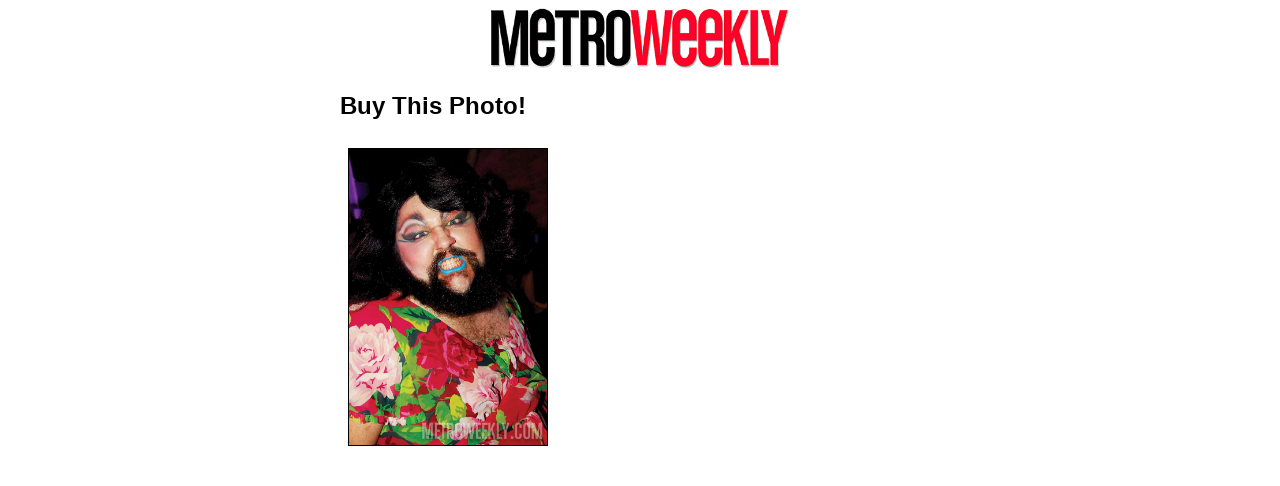

--- FILE ---
content_type: text/html; charset=UTF-8
request_url: https://www.metroweekly.com/scene/formstack/?p=2017-07-18_2409_133171.jpg
body_size: 1196
content:
<!DOCTYPE html>
<html>
<head>

<title>
Buy This Photo! - Scene: Metro Weekly
</title>

<!-- Meta Tags -->
<meta charset="utf-8">
<meta name="robots" content="noindex, nofollow, nocache, nosnippet, noimageindex, none">

<!-- CSS -->
<style>
	h2 {
		font: bold 1.5em arial,helvetica,sans-serif;
	}
	#container {
		max-width:600px;
		margin:.5em auto;
	}
</style>

<!-- GLOBAL SITE TAG (gtag.js) - GOOGLE ANALYTICS -->
<script async src="https://www.googletagmanager.com/gtag/js?id=UA-255299-1"></script>
<script>
  window.dataLayer = window.dataLayer || [];
  function gtag(){dataLayer.push(arguments);}
  gtag('js', new Date());

  gtag('config', 'UA-255299-1');
</script>
<!-- QUANTCAST ANALYTICS -->		
	<!-- Quantcast Tag -->
	<script type="text/javascript">
	var _qevents = _qevents || [];

	(function() {
	var elem = document.createElement('script');
	elem.src = (document.location.protocol == "https:" ? "https://secure" : "http://edge") + ".quantserve.com/quant.js";
	elem.async = true;
	elem.type = "text/javascript";
	var scpt = document.getElementsByTagName('script')[0];
	scpt.parentNode.insertBefore(elem, scpt);
	})();

	_qevents.push({
	qacct:"p-f9W185cGXV9WA"
	});
	</script>

	<noscript>
	<div style="display:none;">
	<img src="//pixel.quantserve.com/pixel/p-f9W185cGXV9WA.gif" style="border-width:0px; height:1px; width:1px;" alt="Quantcast"/>
	</div>
	</noscript>
	<!-- End Quantcast tag -->

</head>

<body id="public">
<div id="container" class="ltr">

<div style="margin:8px; text-align:center;">
<a href="http://www.metroweekly.com/scene/"  alt="Back to Metro Weekly" title="Back to Metro Weekly"><img src="/wp-content/uploads/2014/03/mw_logo.gif" style="width:300px; height:60px;" /></a>
</div>

  
<header id="header" class="info">
<h2>Buy This Photo!</h2>
<img src="/scene/pics/2017/07/18/2409/2017-07-18_2409_133171.jpg" style="border:1px solid black; margin:8px; width:33%; height:33%;" alt="Chosen Metro Weekly Scene image" title="Chosen Metro Weekly Scene image" />

<script type="text/javascript" src="https://metroweekly.formstack.com/forms/js.php/photo_order&amp;field40830410=http://www.metroweekly.com/scene/pics/2017/07/18/2409/2017-07-18_2409_133171-jpg"></script>
<noscript><a href="https://metroweekly.formstack.com/forms/photo_order&amp;field40830410=http://www.metroweekly.com//scene/pics/2017/07/18/2409/2017-07-18_2409_133171.jpg" title="Online Form">Online Form - Metro Weekly Photo Order</a></noscript>

</div><!--container-->

</body>
</html>
